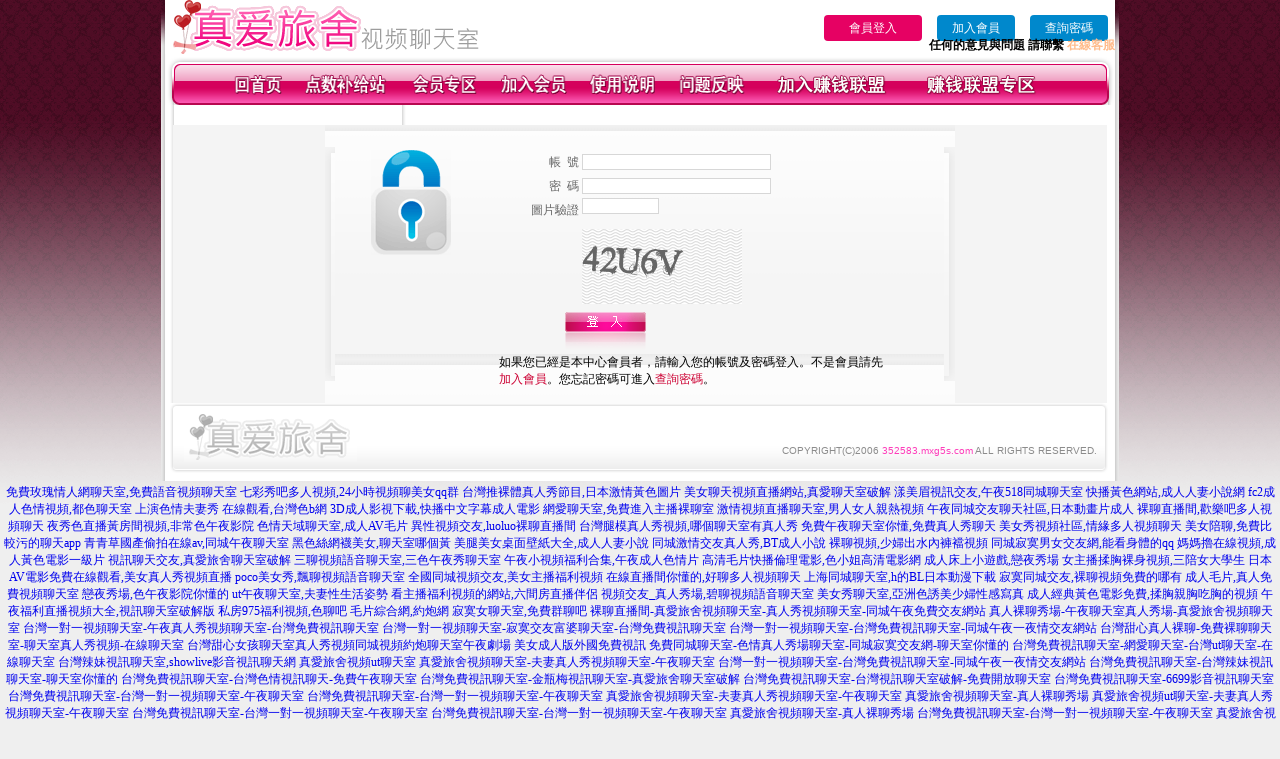

--- FILE ---
content_type: text/html; charset=Big5
request_url: http://352583.mxg5s.com/index.phtml?PUT=faq&FID=352583
body_size: 7419
content:
<html>

<head>
<title>
成人免費女同性電影,無碼一級片</title>
<meta http-equiv="PICS-Label" content='(PICS-1.1 "http://www.ticrf.org.tw/chinese/html/06-rating-v11.htm" l gen true for "http://352583.mxg5s.com" r (s 3 l 3 v 3 o 0))'>
<meta http-equiv=content-type content="text/html; charset=big5">
<meta name="Keywords" content="成人免費女同性電影,無碼一級片,2018賣肉的直播平台,成人色娛樂網站,大尺度真人直播秀場,成˙人動漫免費看,情色貼圖區,亞洲成人影片,免費寂寞交友聊天視頻,293視頻聊天室最開放
載午夜視頻聊天大廳成人毛片免費亞州成人裸體圖片午夜花都美女直播室哈爾濱同城交友約炮網打飛機全色網全色資源網亞洲黃色小說oursogo論壇網址一起色成人網kyo成人文動漫美少女午夜美女真人聊天室魯大媽成人色情小說約
費看真人視頻秀成人情色免費視頻裸聊網免費看快播夫妻視頻秀免費色情聊天視頻網站免費看美女直播房間成人色情國外視訊聊天色情夫妻秀聊天室成人色情在線聊天室視訊直播美女視訊線上觀看免費看美女直播平台成人多人色聊">
<meta name="description" content="成人免費女同性電影,無碼一級片,2018賣肉的直播平台,成人色娛樂網站,大尺度真人直播秀場,成˙人動漫免費看,情色貼圖區,亞洲成人影片,免費寂寞交友聊天視頻,293視頻聊天室最開放
載午夜視頻聊天大廳成人毛片免費亞州成人裸體圖片午夜花都美女直播室哈爾濱同城交友約炮網打飛機全色網全色資源網亞洲黃色小說oursogo論壇網址一起色成人網kyo成人文動漫美少女午夜美女真人聊天室魯大媽成人色情小說約
費看真人視頻秀成人情色免費視頻裸聊網免費看快播夫妻視頻秀免費色情聊天視頻網站免費看美女直播房間成人色情國外視訊聊天色情夫妻秀聊天室成人色情在線聊天室視訊直播美女視訊線上觀看免費看美女直播平台成人多人色聊">
<style type="text/css"><!--
.text {
	font-size: 12px;
	line-height: 15px;
	color: #000000;
	text-decoration: none;
}

.link {
	font-size: 12px;
	line-height: 15px;
	color: #000000;
	text-decoration: underline;
}

.link_menu {
	font-size: 15px;
	line-height: 24px;
	text-decoration: underline;
}

.SS {font-size: 10px;line-height: 14px;}
.S {font-size: 11px;line-height: 16px;}
.M {font-size: 13px;line-height: 18px;}
.L {font-size: 15px;line-height: 20px;}
.LL {font-size: 17px;line-height: 22px;}


.t01 {
	font-family: "新細明體";
	font-size: 12px;
	color: #FFFFFF;
}
.t02 {
	font-family: "新細明體";
	font-size: 12px;
	line-height: 14px;
	color: #666666;
	text-decoration: underline;
}
.t03 {
	font-family: "新細明體";
	font-size: 12px;
	line-height: 18px;
	color: #000000;
}
.t04 {
	font-family: "新細明體";
	font-size: 12px;
	color: #FF0066;
}
.t05 {
	font-family: "新細明體";
	font-size: 12px;
	color: #000000;
}
.t06 {
	font-family: "新細明體";
	font-size: 12px;
	color: #FFFFFF;
}
.text1{
	font-family: "新細明體";
	font-size: 12px;
	color: #666666;
}
.text2{
	font-family: "新細明體";
	font-size: 15px;
	color: #990033;
}
.text3{
	font-family: "新細明體";
	font-size: 15px;
	color: #000066;
}
.text4{
	font-family: "新細明體";
	font-size: 12px;
	color: #FF6600;
}
.text5 {
	font-family: "新細明體";
	font-size: 15px;
	color: #000000;
}
.text6 {
	font-family: "新細明體";
	font-size: 12px;
	color: #FF6600;
}
.text7 {
	font-family: "新細明體";
	font-size: 15px;
	color: #FFFFFF;
	font-weight: bold;
}
.manu-black12b {
	font-size:12px;
	font-weight:bold;
	color:#000000;
	height:26px;
	text-align:center;
	line-height:24px;
	background-image: url(images/explain_02.gif);
	background-repeat: repeat-x;
	background-position: center center;
	border-left:#ffffff 1px solid;
	border-right:#ffffff 1px solid;
}
.manu-black12b a:link,.manu-black12b a:visited {color:#000000;}
.manu-black12b a:hover {color:#e60163;}

.manu-white12 {
	font-size:12px;
	color:#ffffff;
	text-align:center;
	height:26px;
	line-height:24px;
	background-image: url(images/explain_04.gif);
	background-repeat: repeat-x;
	background-position: center center;
	border-left:#ffffff 1px solid;
	border-right:#ffffff 1px solid;
}
.manu-white12 a:link,.manu-white12 a:visited {color:#ffffff;}
.manu-white12 a:hover {color:#eeeeee;}
.red-16b {font-size: 16px;font-weight: bold;color:#dc0a8f;line-height:30px;}
.red-16c {font-size: 16px;font-weight: bold;color:#f7006b;line-height:30px;}
.txt-gray {overflow:auto;border:#f4f4f4 1px solid;background-color:#f4f4f4;height:16px;color:#666666;font-size:12px;width:99%;height:125px;}
--></style>
<link href="css/main.css" rel="stylesheet" type="text/css" />
<link href="css/index.css" rel="stylesheet" type="text/css" />
<link href="css/zhuchiren.css" rel="stylesheet" type="text/css" />
<link href="css/baoxiang.css" rel="stylesheet" type="text/css" />
<script src='AC_RunActiveContent.js' type='text/javascript'></script>
<script language="JavaScript" type="text/JavaScript">
function CHAT_GO(AID,FORMNAME){
document.form1_GO.AID.value=AID;
document.form1_GO.ROOM.value=AID;
document.form1_GO.MID.value=10000;
if(FORMNAME.uname.value=="" || FORMNAME.uname.value.indexOf("請輸入")!=-1)    {
  alert("請輸入暱稱");
  FORMNAME.uname.focus();
}else{
  var AWidth = screen.width-20;
  var AHeight = screen.height-80;
  if( document.all || document.layers ){
  utchat10000=window.open("","utchat10000","width="+AWidth+",height="+AHeight+",resizable=yes,toolbar=no,location=no,directories=no,status=no,menubar=no,copyhistory=no,top=0,left=0");
  }else{
  utchat10000=window.open("","utchat10000","width="+AWidth+",height="+AHeight+",resizable=yes,toolbar=no,location=no,directories=no,status=no,menubar=no,copyhistory=no,top=0,left=0");
  }
  document.form1_GO.uname.value=FORMNAME.uname.value;
  document.form1_GO.sex.value=FORMNAME.sex.value;
  document.form1_GO.submit();
}
}


function CHAT_GO123(AID){
  document.form1_GO.AID.value=AID;
  document.form1_GO.ROOM.value=AID;
  document.form1_GO.MID.value=10000;
  if(document.form1_GO.uname.value=="")    {
    alert("請輸入暱稱");
  }else{
    var AWidth = screen.width-20;
    var AHeight = screen.height-80;
    if( document.all || document.layers ){
    utchat10000=window.open("","utchat10000","width="+AWidth+",height="+AHeight+",resizable=yes,toolbar=no,location=no,directories=no,status=no,menubar=no,copyhistory=no,top=0,left=0");
    }else{
    utchat10000=window.open("","utchat10000","width="+AWidth+",height="+AHeight+",resizable=yes,toolbar=no,location=no,directories=no,status=no,menubar=no,copyhistory=no,top=0,left=0");
    }
    document.form1_GO.submit();
  }
}

function MM_swapImgRestore() { //v3.0
  var i,x,a=document.MM_sr; for(i=0;a&&i<a.length&&(x=a[i])&&x.oSrc;i++) x.src=x.oSrc;
}

function MM_preloadImages() { //v3.0
  var d=document; if(d.images){ if(!d.MM_p) d.MM_p=new Array();
    var i,j=d.MM_p.length,a=MM_preloadImages.arguments; for(i=0; i<a.length; i++)
    if (a[i].indexOf("#")!=0){ d.MM_p[j]=new Image; d.MM_p[j++].src=a[i];}}
}

function MM_findObj(n, d) { //v4.01
  var p,i,x;  if(!d) d=document; if((p=n.indexOf("?"))>0&&parent.frames.length) {
    d=parent.frames[n.substring(p+1)].document; n=n.substring(0,p);}
  if(!(x=d[n])&&d.all) x=d.all[n]; for (i=0;!x&&i<d.forms.length;i++) x=d.forms[i][n];
  for(i=0;!x&&d.layers&&i<d.layers.length;i++) x=MM_findObj(n,d.layers[i].document);
  if(!x && d.getElementById) x=d.getElementById(n); return x;
}

function MM_swapImage() { //v3.0
  var i,j=0,x,a=MM_swapImage.arguments; document.MM_sr=new Array; for(i=0;i<(a.length-2);i+=3)
   if ((x=MM_findObj(a[i]))!=null){document.MM_sr[j++]=x; if(!x.oSrc) x.oSrc=x.src; x.src=a[i+2];}
}


 function aa() {
   if (window.event.ctrlKey)
       {
     window.event.returnValue = false;
         return false;
       }
 }
 function bb() {
   window.event.returnValue = false;
 }
function MM_openBrWindow(theURL,winName,features) { //v2.0
 window.open(theURL,winName,features);
}


//-->
</script>

</head>
<!--body bgcolor=#000000 text=#000000 link=#0000CC vlink=#3987C6 topMargin=5 marginheight=0 marginwidth=0-->
<body>
<table width='950' border='0' cellspacing='0' cellpadding='0' ALIGN='CENTER' BGCOLOR='#990000'><TR><TD></td></tr></table><center><div id='main'><div id='main-l'><img src='images/mm69-bg-left.gif' width='4' height='50' /></div><div id='main-m'><table width='950' border='0' align='center' cellpadding='0' cellspacing='0' bgcolor='#FFFFFF'><tr><td width='315' align='left' valign='middle'><A href='./index.phtml'><img src='images/mm69_logo.gif' width='315' height='54' border='0'/></A></td><td width='715' align='right' valign='bottom'><span><table width='100%' border='0' cellpadding='0' cellspacing='0'><tr><TD ALIGN='RIGHT'><table width='300' border='0' cellpadding='0' cellspacing='0'><TR><td align='center'><a href='./index.phtml?PUT=up_logon&FID=352583' style='width:80px;height:25px;background-color:#e60163;padding:6px 25px;color:#ffffff;border:0;border-radius:4px;cursor:pointer;'>會員登入</a></td><td align='center'><a href='./index.phtml?PUT=up_reg&s=1' style='width:80px;height:25px;background-color:#0088cc;padding:6px 15px;color:#ffffff;border:0;border-radius:4px;cursor:pointer;'>加入會員</a></td><td align='center'><a href='./index.phtml?PUT=up_password' style='width:80px;height:25px;background-color:#0088cc;padding:6px 15px;color:#ffffff;border:0;border-radius:4px;cursor:pointer;'>查詢密碼</a></TD></TR></table></TD></TR></table><font olor='#3C3C3C'><B>&nbsp;&nbsp;任何的意見與問題 請聯繫</B></font> <a href='/index.phtml?PUT=up_logon&FID=352583' style='color:#ffbc8c;'><B>在線客服</B></a></tr><tr><td colspan='2' align='left' valign='middle'><img src='images/mm69_05.gif' width='950' height='10' /></td></tr></table><table width='950' border='0' align='center' cellpadding='0' cellspacing='0' bgcolor='#FFFFFF'><tr><td width='16' align='left' background='images/mm69_08.gif'><img src='images/mm69_07.gif' width='16' height='41' /></td><td width='919' background='images/mm69_08.gif'><table width='830' border='0' align='center' cellpadding='0' cellspacing='0'><tr><td align='center'><a href='./index.phtml?FID=352583'><img src='images/mm69_10.gif' width='49' height='41' border='0' /></a></td><td align='center'><img src='images/mm69_08.gif' width='1' height='41' /></td><td align='center'><a href='/PAY1/?UID=&FID=352583' TARGET='_blank'><img src='images/mm69_12.gif' width='83' height='41' /></a></td><td align='center'><img src='images/mm69_08.gif' width='1' height='41' /></td><td align='center'><a href='./index.phtml?PUT=up_logon&FID=352583'><img src='images/mm69_14.gif' width='67' height='41' border='0' /></a></td><td align='center'><img src='images/mm69_08.gif' width='1' height='41' /></td><td align='center'><a href='./index.phtml?PUT=up_reg&s=1&FID=352583'><img src='images/mm69_16.gif' width='67' height='41' border='0' /></a></td><td align='center'><img src='images/mm69_08.gif' width='1' height='41' /></td><td align='center'><a href='./index.phtml?PUT=faq&FID=352583'><img src='images/mm69_18.gif' width='66' height='41' border='0' /></a></td><td align='center'><img src='images/mm69_08.gif' width='1' height='41' /></td><td align='center'><a href='./index.phtml?PUT=mailbox&FID=352583'><img src='images/mm69_22.gif' width='68' height='41' border='0' /></a></td><td align='center'><img src='images/mm69_08.gif' width='1' height='41' /></td><td align='center'><a href='./index.phtml?PUT=aweb_reg&FID=352583'><img src='images/mm69_28.gif' width='111' height='41' border='0' /></a></td><td align='center'><img src='images/mm69_08.gif' width='1' height='41' /></td><td align='center'><a href='./index.phtml?PUT=aweb_logon&FID=352583'><img src='images/mm69_26.gif' width='111' height='41' border='0' /></a></td></tr></table></td><td width='15' align='right' background='images/mm69_08.gif'><img src='images/mm69_24.gif' width='15' height='41' /></td></tr></table><div class='gray-bg'><table width='630' border='0' align='center' cellpadding='0' cellspacing='0' background='images/member-15.gif' style='margin-top:20px;'><SCRIPT language='JavaScript'>function check_input(FORMNAME){
  var error;
  if (FORMNAME.USERID.value==''){
    alert('請填寫正確帳號!!');
    FORMNAME.USERID.focus();
    return false;
  }
  if (FORMNAME.USER_PASSWORD.value==''){
    alert('請填寫正確密碼!!');
    FORMNAME.USER_PASSWORD.focus();
    return false;
  }
  if (FORMNAME.CHIMG.value==''){
    alert('請填寫正確[圖片驗證]圖片上為5碼數字!!');
    FORMNAME.CHIMG.focus();
    return false;
  }
  if (FORMNAME.CHIMG.value.length!=5){
    alert('您輸入的圖片驗證共'+FORMNAME.CHIMG.value.length+'碼~圖片上為5碼數字!!');
    FORMNAME.CHIMG.focus();
    return false;
  }

  if (FORMNAME.CHIMG.value.length!=5){
    alert('您輸入的圖片驗證共'+FORMNAME.CHIMG.value.length+'碼~圖片上為5碼數字!!');
    FORMNAME.CHIMG.focus();
    return false;
  }

  return true;}</SCRIPT><form name='AcceptForm' action='./index.phtml' align=center method=POST onSubmit='return check_input(AcceptForm);' target='_top'>
<input type=hidden name='PUT' value='up_logon'>
<input type=hidden name='TYPE' value='faq'>
<input type=hidden name='AID' value=''>
<input type=hidden name='FID' value='352583'>
<input type=hidden name='CONNECT_ID' value=''>
<input type=hidden name='ACTIONTYPE' value=''>
<tr><td width='46' align='left'><img src='images/member-14.gif' width='10' height='234' /></td><td width='537' valign='middle'><table width='100%' border='0' align='center' cellpadding='0' cellspacing='0'><tr><td height='25' colspan='2' align='left' valign='top'>　</td></tr><tr><td width='21%' align='left' valign='top'><img src='images/member-13.gif' width='80' height='105' /></td><td width='79%' valign='top'><table width='93%' border='0' align='center' cellpadding='0' cellspacing='0'><tr><td class='gray-12' ALIGN='RIGHT'>帳&nbsp;&nbsp;號&nbsp;</td><td><input type='text' name='USERID' maxlength='32' value='' class='input-gray' size='25' /></td></tr><tr><td class='gray-12' ALIGN='RIGHT'>密&nbsp;&nbsp;碼&nbsp;</td><td><input name='USER_PASSWORD' type='PASSWORD' maxlength='32' class='input-gray' size='25' /></td></tr><tr><td class='gray-12' VALIGN='TOP' ALIGN='RIGHT'>圖片驗證&nbsp;</td><td><input type='text' name='CHIMG' maxlength='32' value='' class='input-gray' size='9' /><BR><BR><IMG WIDTH='160' HEIGHT='75' SRC='/CAPTCHA/simple-php-captcha.php?_CAPTCHA&amp;t=0.38087900+1768899560'></td></tr><tr><td height='50' colspan='3' valign='bottom'><table width='54%' border='0' align='left' cellpadding='0' cellspacing='0'><tr><td align='center'><input type='image' src='images/mm69_logon.gif' width='81' height='20' /></td></tr><tr><td align='center'><img src='images/mm69-reg-10b.gif' width='81' height='22' /></td></tr></table></td></tr><tr><td colspan='3' class='logon-txt'>如果您已經是本中心會員者，請輸入您的帳號及密碼登入。不是會員請先<a href='./index.phtml?PUT=up_reg&s=1' style='color:#cc0033'>加入會員</a>。您忘記密碼可進入<a href='./index.phtml?PUT=up_password' style='color:#cc0033'>查詢密碼</a>。</td></tr><tr><td colspan='3'>　</td></tr></table></td></tr></table></td><td width='47' align='right'><img src='images/member-16.gif' width='11' height='234' /></td></tr></form></table></div><table width='940' border='0' align='center' cellpadding='0' cellspacing='0'><tr><td width='14' align='left' background='images/mm69_123.gif'><img src='images/mm69_121.gif' width='14' height='70' /></td><td width='173' align='left' background='images/mm69_123.gif'><a href='#'><img src='images/mm69_126.gif' width='173' height='48' border='0' /></a></td><td width='740' align='right' valign='bottom' background='images/mm69_123.gif' class='copyright'>COPYRIGHT(C)2006 <font color='#fe3ebb'>352583.mxg5s.com</font> ALL RIGHTS RESERVED.</td><td width='13' align='left'><img src='images/mm69_124.gif' width='11' height='70' /></td></tr></table><table width='100%' height='8' border='0' cellpadding='0' cellspacing='0' bgcolor='#FFFFFF'><tr><td></td></tr></table></div><div id='main-r'><img src='images/mm69-bg-right.gif' width='4' height='50' /></div><div class='clear'></div></div><TABLE><TR><TD><CENTER><a href=http://352262.uouo973.com/>免費玫瑰情人網聊天室,免費語音視頻聊天室</a>
<a href=http://352263.xexw21.com/>七彩秀吧多人視頻,24小時視頻聊美女qq群</a>
<a href=http://352264.dtkw22.com/>台灣推裸體真人秀節目,日本激情黃色圖片</a>
<a href=http://352266.mvxxx11.com/>美女聊天視頻直播網站,真愛聊天室破解</a>
<a href=http://352267.opllpp.com/>漾美眉視訊交友,午夜518同城聊天室</a>
<a href=http://352268.ctyop9.com/>快播黃色網站,成人人妻小說網</a>
<a href=http://352270.dvg531.com/>fc2成人色情視頻,都色聊天室</a>
<a href=http://352271.rty689.com/>上演色情夫妻秀 在線觀看,台灣色b網</a>
<a href=http://352272.bedawpp.com/>3D成人影視下載,快播中文字幕成人電影</a>
<a href=http://352274.attuu6.com/>網愛聊天室,免費進入主播裸聊室</a>
<a href=http://352275.awaa88.com/>激情視頻直播聊天室,男人女人親熱視頻</a>
<a href=http://352277.quioppp.com/>午夜同城交友聊天社區,日本動畫片成人</a>
<a href=http://352278.xxxtbhw.com/>裸聊直播間,歡樂吧多人視頻聊天</a>
<a href=http://352279.kmlll99.com/>夜秀色直播黃房間視頻,非常色午夜影院</a>
<a href=http://352281.qwty77.com/>色情天域聊天室,成人AV毛片</a>
<a href=http://352282.klkk32.com/>異性視頻交友,luoluo裸聊直播間</a>
<a href=http://352283.nbyp35.com/>台灣腿模真人秀視頻,哪個聊天室有真人秀</a>
<a href=http://352285.qeqe321.com/>免費午夜聊天室你懂,免費真人秀聊天</a>
<a href=http://352286.auuteq66.com/>美女秀視頻社區,情緣多人視頻聊天</a>
<a href=http://352287.dxxk19.com/>美女陪聊,免費比較污的聊天app</a>
<a href=http://352289.wsxxs37.com/>青青草國產偷拍在線av,同城午夜聊天室</a>
<a href=http://352290.tbyy72.com/>黑色絲網襪美女,聊天室哪個黃</a>
<a href=http://352291.cfcf555.com/>美腿美女桌面壁紙大全,成人人妻小說</a>
<a href=http://352293.slive1733.com/>同城激情交友真人秀,BT成人小說</a>
<a href=http://352294.guye32.com/>裸聊視頻,少婦出水內褲襠視頻</a>
<a href=http://352295.qcs12.com/>同城寂寞男女交友網,能看身體的qq</a>
<a href=http://352297.wqa322.com/>媽媽擼在線視頻,成人黃色電影一級片</a>
<a href=http://352298.livet173.com/>視訊聊天交友,真愛旅舍聊天室破解</a>
<a href=http://352299.ryoo93.com/>三聊視頻語音聊天室,三色午夜秀聊天室</a>
<a href=http://352301.jyyu72.com/>午夜小視頻福利合集,午夜成人色情片</a>
<a href=http://352302.nknk99.com/>高清毛片快播倫理電影,色小姐高清電影網</a>
<a href=http://352303.cgcg72.com/>成人床上小遊戲,戀夜秀場</a>
<a href=http://352305.tuur5.com/>女主播揉胸裸身視頻,三陪女大學生</a>
<a href=http://352306.ut9ut.com/>日本AV電影免費在線觀看,美女真人秀視頻直播</a>
<a href=http://352307.utyut2.com/>poco美女秀,飄聊視頻語音聊天室</a>
<a href=http://352309.bkmpw2.com/>全國同城視頻交友,美女主播福利視頻</a>
<a href=http://352310.chch76.com/>在線直播間你懂的,好聊多人視頻聊天</a>
<a href=http://352311.fyfy888.com/>上海同城聊天室,h的BL日本動漫下載</a>
<a href=http://352313.opop9090.com/>寂寞同城交友,裸聊視頻免費的哪有</a>
<a href=http://352314.qakl38.com/>成人毛片,真人免費視頻聊天室</a>
<a href=http://352315.opkkk97.com/>戀夜秀場,色午夜影院你懂的</a>
<a href=http://352317.xdxd666.com/>ut午夜聊天室,夫妻性生活姿勢</a>
<a href=http://352318.dyuop53.com/>看主播福利視頻的網站,六間房直播伴侶</a>
<a href=http://352319.vbnmmm3.com/>視頻交友_真人秀場,碧聊視頻語音聊天室</a>
<a href=http://352321.xryooo99.com/>美女秀聊天室,亞洲色誘美少婦性感寫真</a>
<a href=http://352322.ipop7.com/>成人經典黃色電影免費,揉胸親胸吃胸的視頻</a>
<a href=http://352324.tuuy78.com/>午夜福利直播視頻大全,視訊聊天室破解版</a>
<a href=http://352325.umop58.com/>私房975福利視頻,色聊吧</a>
<a href=http://352327.sad378.com/>毛片綜合網,約炮網</a>
<a href=http://352328.s383mm.com/>寂寞女聊天室,免費群聊吧</a>
<a href=http://221881.kwkac.com/>裸聊直播間-真愛旅舍視頻聊天室-真人秀視頻聊天室-同城午夜免費交友網站</a>
<a href=http://221882.kwkaa.com/>真人裸聊秀場-午夜聊天室真人秀場-真愛旅舍視頻聊天室</a>
<a href=http://221883.utppz.com/>台灣一對一視頻聊天室-午夜真人秀視頻聊天室-台灣免費視訊聊天室</a>
<a href=http://221884.jpmke.com/>台灣一對一視頻聊天室-寂寞交友富婆聊天室-台灣免費視訊聊天室</a>
<a href=http://221885.jpmks.com/>台灣一對一視頻聊天室-台灣免費視訊聊天室-同城午夜一夜情交友網站</a>
<a href=http://221886.jpmkk.com/>台灣甜心真人裸聊-免費裸聊聊天室-聊天室真人秀視頻-在線聊天室</a>
<a href=http://221887.erovm.com/>台灣甜心女孩聊天室真人秀視頻同城視頻約炮聊天室午夜劇場 美女成人版外國免費視訊</a>
<a href=http://221888.erovn.com/>免費同城聊天室-色情真人秀場聊天室-同城寂寞交友網-聊天室你懂的</a>
<a href=http://221889.erovs.com/>台灣免費視訊聊天室-網愛聊天室-台灣ut聊天室-在線聊天室</a>
<a href=http://221890.erovk.com/>台灣辣妹視訊聊天室,showlive影音視訊聊天網</a>
<a href=http://221891.erovf.com/>真愛旅舍視頻ut聊天室</a>
<a href=http://221892.erovc.com/>真愛旅舍視頻聊天室-夫妻真人秀視頻聊天室-午夜聊天室</a>
<a href=http://221893.memef1.com/>台灣一對一視頻聊天室-台灣免費視訊聊天室-同城午夜一夜情交友網站</a>
<a href=http://221894.momof1.com/>台灣免費視訊聊天室-台灣辣妹視訊聊天室-聊天室你懂的</a>
<a href=http://221895.utchat1.com/>台灣免費視訊聊天室-台灣色情視訊聊天-免費午夜聊天室</a>
<a href=http://221896.jin3s.com/>台灣免費視訊聊天室-金瓶梅視訊聊天室-真愛旅舍聊天室破解</a>
<a href=http://221897.jin2s.com/>台灣免費視訊聊天室-台灣視訊聊天室破解-免費開放聊天室</a>
<a href=http://221898.jin1s.com/>台灣免費視訊聊天室-6699影音視訊聊天室</a>
<a href=http://221899.lovers72.com/>台灣免費視訊聊天室-台灣一對一視頻聊天室-午夜聊天室</a>
<a href=http://221900.lovers71.com/>台灣免費視訊聊天室-台灣一對一視頻聊天室-午夜聊天室</a>
<a href=http://221901.173f3.com/>真愛旅舍視頻聊天室-夫妻真人秀視頻聊天室-午夜聊天室</a>
<a href=http://221902.173f2.com/>真愛旅舍視頻聊天室-真人裸聊秀場</a>
<a href=http://221903.173f1.com/>真愛旅舍視頻ut聊天室-夫妻真人秀視頻聊天室-午夜聊天室</a>
<a href=http://221904.me02me.com/>台灣免費視訊聊天室-台灣一對一視頻聊天室-午夜聊天室</a>
<a href=http://221905.me01me.com/>台灣免費視訊聊天室-台灣一對一視頻聊天室-午夜聊天室</a>
<a href=http://221906.mo02mo.com/>真愛旅舍視頻聊天室-真人裸聊秀場</a>
<a href=http://221907.mo01mo.com/>台灣免費視訊聊天室-台灣一對一視頻聊天室-午夜聊天室</a>
<a href=http://221908.90tvshow.com/>真愛旅舍視頻聊天室</a>
<a href=http://221909.stvx3.com/>台灣免費視訊聊天室-台灣一對一視頻聊天室-午夜聊天室</a>
<a href=http://221910.stvx2.com/>台灣免費視訊聊天室-台灣一對一視頻聊天室-午夜聊天室</a>
<a href=http://221911.stvx1.com/>真愛旅舍視頻聊天室</a>
<a href=http://221912.s88665.com/>真愛旅舍視頻聊天室</a>
<a href=http://221913.s88664.com/>173視訊</a>
<a href=http://221914.s88663.com/>視訊交友</a>
<a href=http://221915.s88662.com/>視訊妹</a>
<a href=http://221916.173show.com/>免費真人黃播直播平台</a>
<a href=http://221917.173stv.com/>寂寞午夜交友聊天室</a>
<a href=http://221918.btfxxx.com/>真愛旅舍影音視訊聊天室</a>
<a href=http://221919.me520me.com/>夫妻真人秀聊天室</a>
<a href=http://221920.mo520mo.com/>午夜聊天室真人秀場</a>
<a href=http://221921.utmxx.com/>live173影音視訊聊天室</a>
<a href=http://221922.s88661.com/>85st街論壇社區</a>
<a href=http://221923.stvxxx.com/>辣妹視訊</a>
<a href=http://221924.btf01.com/>免費視訊聊天室</a>
<a href=http://221925.gt68m.com/>影音視訊聊天室</a>
<a href=http://221926.ee36h.com/>真愛旅舍 聊天室</a>
<a href=http://221927.ek97y.com/>真愛旅舍聊天室破解</a>
<a href=http://221928.tu75h.com/>173免費視訊</a>
<a href=http://221929.mh26t.com/>live173影音視訊live秀</a>
<a href=http://221930.ty89m.com/>live173影音視訊live秀</a>
<a href=http://221931.ah63t.com/>影音視訊聊天室</a>
<a href=http://221932.hs32y.com/>免費視訊聊天室</a>
<a href=http://221933.sf78k.com/>真愛旅舍視頻聊天室</a>
<a href=http://221934.kt65e.com/>真愛旅舍視頻聊天室</a>
<a href=http://221935.ma29k.com/>真愛旅舍視頻聊天室</a>
<a href=http://221936.am73y.com/>真愛旅舍視頻聊天室</a>
<a href=http://221937.ha99t.com/>真愛旅舍視頻聊天室</a>
<a href=http://221938.ua77h.com/>真愛旅舍視頻聊天室</a>
<a href=http://221939.mu33a.com/>真愛旅舍視頻聊天室</a>
<a href=http://221940.yu88t.com/>真愛旅舍視頻聊天室</a>
<a href=http://221941.my66s.com/>真愛旅舍視頻聊天室</a>
<a href=http://221942.kf65m.com/>真愛旅舍視頻聊天室</a>
<a href=http://221943.ya33f.com/>真愛旅舍視頻聊天室</a>
<a href=http://221944.ka62e.com/>真愛旅舍視頻聊天室</a>
<a href=http://221945.te53m.com/>真愛旅舍視頻聊天室</a>
<a href=http://221946.ky67h.com/>live173影音live秀 全台首創一對一 免費視訊</a>
<a href=http://221947.ku87y.com/>台灣免費視訊聊天室</a>
<a href=http://221948.gh22k.com/>ut視訊聊天室福利視頻</a>
<a href=http://221949.me55t.com/>173免費視訊秀</a>
<a href=http://221950.ah77y.com/>173 live影音</a>
<a href=http://221951.ya56e.com/>173 live 視訊</a>
<a href=http://221952.em86t.com/>showlive聊天網</a>
<a href=http://221953.mh63e.com/>showlive影音視訊聊天網</a>
<a href=http://221954.yh37m.com/>live173 視訊美女</a>
<a href=http://221955.hs39y.com/>173免費視訊聊天</a>
<a href=http://221956.te75h.com/>173免費視訊美女</a>
<a href=http://221957.us35s.com/>showlive視訊聊天網</a>
<a href=http://221958.eg97u.com/>live173影音視訊live秀</a>
<a href=http://221959.ta68e.com/>live173視訊影音live秀</a>
<a href=http://221960.mg76t.com/>live 173影音視訊</a>
<a href=http://221961.ym98g.com/>live173影音live秀</a>
<a href=http://221962.um37y.com/>影音視訊聊天室 免費視訊聊天室</a>
<a href=http://221963.yg62s.com/>live 173 視訊直播</a>
<a href=http://221964.ay32g.com/>live 173影音live秀</a>
<a href=http://221965.st27u.com/>live173影音live秀-免費視訊</a>
<a href=http://221966.es79k.com/>live 173免費視訊</a>
<a href=http://221967.km36t.com/>live173視訊聊天交友網</a>
<a href=http://221968.tk89m.com/>台灣甜心辣妹社區</a>
<a href=http://221969.ue56e.com/>台灣uu視頻社區</a>
<a href=http://221970.uh76e.com/>台灣戀戀社區</a>
<a href=http://221971.yu35k.com/>真愛旅舍社區</a>
<a href=http://221972.ha32e.com/>放心看社區</a>
<a href=http://221973.gt98u.com/>後宮福利社區</a>
<a href=http://221974.sa23g.com/>伊莉討論區</a>
<a href=http://221975.hu86g.com/>伊莉論壇</a>
<a href=http://221976.yw57u.com/>85街官網st論壇</a>
<a href=http://221977.my59s.com/>聊天室-真人裸聊秀免午夜秀聊天室</a>
<a href=http://221978.uy76h.com/>視頻啪啪免費聊天室</a>
<a href=http://221979.st98u.com/>免費視訊聊天室</a>
<a href=http://221980.ts23k.com/>免費午夜秀視頻聊天室</a><CENTER><a href=http://ag1.wbfa496.com/ target=_blank>.</a>
<a href=http://ag2.wbfa496.com/ target=_blank>.</a>
<a href=http://ag3.wbfa496.com/ target=_blank>.</a>
<a href=http://ag4.wbfa496.com/ target=_blank>.</a>
<a href=http://ag5.wbfa496.com/ target=_blank>.</a>
<a href=http://ag6.wbfa496.com/ target=_blank>.</a>
<a href=http://ag7.wbfa496.com/ target=_blank>.</a>
<a href=http://ag8.wbfa496.com/ target=_blank>.</a>
<a href=http://ag9.wbfa496.com/ target=_blank>.</a>
<a href=http://ag10.wbfa496.com/ target=_blank>.</a>
<a href=http://ag11.wbfa496.com/ target=_blank>.</a>
<a href=http://ag12.wbfa496.com/ target=_blank>.</a>
<a href=http://ag13.wbfa496.com/ target=_blank>.</a>
<a href=http://ag14.wbfa496.com/ target=_blank>.</a>
<a href=http://ag15.wbfa496.com/ target=_blank>.</a>
<a href=http://ag16.wbfa496.com/ target=_blank>.</a>
<a href=http://ag17.wbfa496.com/ target=_blank>.</a>
<a href=http://ag18.wbfa496.com/ target=_blank>.</a>
<a href=http://ag19.wbfa496.com/ target=_blank>.</a>
<a href=http://ag20.wbfa496.com/ target=_blank>.</a>
<a href=http://ag21.wbfa496.com/ target=_blank>.</a>
<a href=http://ag22.wbfa496.com/ target=_blank>.</a>
<a href=http://ag23.wbfa496.com/ target=_blank>.</a>
<a href=http://ag24.wbfa496.com/ target=_blank>.</a>
<a href=http://ag25.wbfa496.com/ target=_blank>.</a>
<a href=http://ag26.wbfa496.com/ target=_blank>.</a>
<a href=http://ag27.wbfa496.com/ target=_blank>.</a>
<a href=http://ag28.wbfa496.com/ target=_blank>.</a>
<a href=http://ag29.wbfa496.com/ target=_blank>.</a>
<a href=http://ag30.wbfa496.com/ target=_blank>.</a>
<a href=http://ag31.wbfa496.com/ target=_blank>.</a>
<a href=http://ag32.wbfa496.com/ target=_blank>.</a>
<a href=http://ag33.wbfa496.com/ target=_blank>.</a>
<a href=http://ag34.wbfa496.com/ target=_blank>.</a>
<a href=http://ag35.wbfa496.com/ target=_blank>.</a>
<a href=http://ag36.wbfa496.com/ target=_blank>.</a>
<a href=http://ag37.wbfa496.com/ target=_blank>.</a>
<a href=http://ag38.wbfa496.com/ target=_blank>.</a>
<a href=http://ag39.wbfa496.com/ target=_blank>.</a>
<a href=http://ag40.wbfa496.com/ target=_blank>.</a>
<a href=http://ag41.wbfa496.com/ target=_blank>.</a>
<a href=http://ag42.wbfa496.com/ target=_blank>.</a>
<a href=http://ag43.wbfa496.com/ target=_blank>.</a>
<a href=http://ag44.wbfa496.com/ target=_blank>.</a>
<a href=http://ag45.wbfa496.com/ target=_blank>.</a>
<a href=http://ag46.wbfa496.com/ target=_blank>.</a>
<a href=http://ag47.wbfa496.com/ target=_blank>.</a>
<a href=http://ag48.wbfa496.com/ target=_blank>.</a>
<a href=http://ag49.wbfa496.com/ target=_blank>.</a>
<a href=http://ag50.wbfa496.com/ target=_blank>.</a>
<a href=http://ag51.wbfa496.com/ target=_blank>.</a>
<a href=http://ag52.wbfa496.com/ target=_blank>.</a>
<a href=http://ag53.wbfa496.com/ target=_blank>.</a>
<a href=http://ag54.wbfa496.com/ target=_blank>.</a>
<a href=http://ag55.wbfa496.com/ target=_blank>.</a>
<a href=http://ag56.wbfa496.com/ target=_blank>.</a>
<a href=http://ag57.wbfa496.com/ target=_blank>.</a>
<a href=http://ag58.wbfa496.com/ target=_blank>.</a>
<a href=http://ag59.wbfa496.com/ target=_blank>.</a>
<a href=http://ag60.wbfa496.com/ target=_blank>.</a>
<a href=http://ag61.wbfa496.com/ target=_blank>.</a>
<a href=http://ag62.wbfa496.com/ target=_blank>.</a>
<a href=http://ag63.wbfa496.com/ target=_blank>.</a>
<a href=http://ag64.wbfa496.com/ target=_blank>.</a>
<a href=http://ag65.wbfa496.com/ target=_blank>.</a>
<a href=http://ag66.wbfa496.com/ target=_blank>.</a>
<a href=http://ag67.wbfa496.com/ target=_blank>.</a>
<a href=http://ag68.wbfa496.com/ target=_blank>.</a>
<a href=http://ag69.wbfa496.com/ target=_blank>.</a>
<a href=http://ag70.wbfa496.com/ target=_blank>.</a>
<a href=http://ag71.wbfa496.com/ target=_blank>.</a>
<a href=http://ag72.wbfa496.com/ target=_blank>.</a>
<a href=http://ag73.wbfa496.com/ target=_blank>.</a>
<a href=http://ag74.wbfa496.com/ target=_blank>.</a>
<a href=http://ag75.wbfa496.com/ target=_blank>.</a>
<a href=http://ag76.wbfa496.com/ target=_blank>.</a>
<a href=http://ag77.wbfa496.com/ target=_blank>.</a>
<a href=http://ag78.wbfa496.com/ target=_blank>.</a>
<a href=http://ag79.wbfa496.com/ target=_blank>.</a>
<a href=http://ag80.wbfa496.com/ target=_blank>.</a>
<a href=http://ag81.wbfa496.com/ target=_blank>.</a>
<a href=http://ag82.wbfa496.com/ target=_blank>.</a>
<a href=http://ag83.wbfa496.com/ target=_blank>.</a>
<a href=http://ag84.wbfa496.com/ target=_blank>.</a>
<a href=http://ag85.wbfa496.com/ target=_blank>.</a>
<a href=http://ag86.wbfa496.com/ target=_blank>.</a>
<a href=http://ag87.wbfa496.com/ target=_blank>.</a>
<a href=http://ag88.wbfa496.com/ target=_blank>.</a>
<a href=http://ag89.wbfa496.com/ target=_blank>.</a>
<a href=http://ag90.wbfa496.com/ target=_blank>.</a>
<a href=http://ag91.wbfa496.com/ target=_blank>.</a>
<a href=http://ag92.wbfa496.com/ target=_blank>.</a>
<a href=http://ag93.wbfa496.com/ target=_blank>.</a>
<a href=http://ag94.wbfa496.com/ target=_blank>.</a>
<a href=http://ag95.wbfa496.com/ target=_blank>.</a>
<a href=http://ag96.wbfa496.com/ target=_blank>.</a>
<a href=http://ag97.wbfa496.com/ target=_blank>.</a>
<a href=http://ag98.wbfa496.com/ target=_blank>.</a>
<a href=http://ag99.wbfa496.com/ target=_blank>.</a></CENTER></TD></TR></TABLE></body></html>